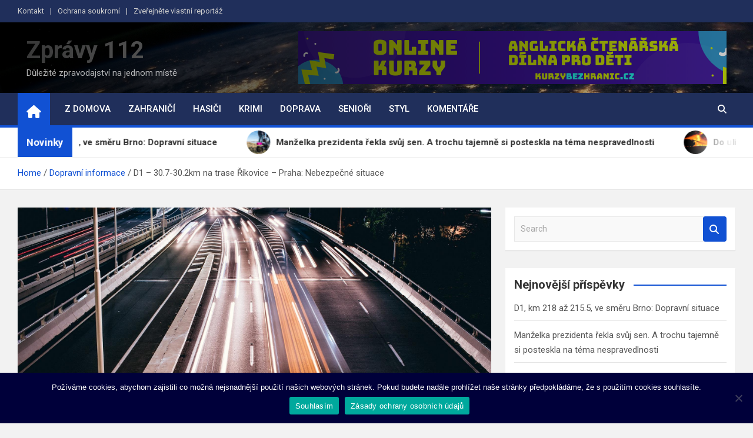

--- FILE ---
content_type: text/html; charset=UTF-8
request_url: https://zpravy112.cz/default-aspx-179/
body_size: 15092
content:
<!doctype html>
<html lang="cs">
<head>
	<meta charset="UTF-8">
	<meta name="viewport" content="width=device-width, initial-scale=1, shrink-to-fit=no">
	<link rel="profile" href="https://gmpg.org/xfn/11">

	<meta name='robots' content='index, follow, max-image-preview:large, max-snippet:-1, max-video-preview:-1' />

	<!-- This site is optimized with the Yoast SEO plugin v26.8 - https://yoast.com/product/yoast-seo-wordpress/ -->
	<title>D1 - 30.7-30.2km na trase Říkovice - Praha: Nebezpečné situace &#8211; Zprávy 112</title>
	<link rel="canonical" href="https://zpravy112.cz/default-aspx-179/" />
	<meta property="og:locale" content="cs_CZ" />
	<meta property="og:type" content="article" />
	<meta property="og:title" content="D1 - 30.7-30.2km na trase Říkovice - Praha: Nebezpečné situace &#8211; Zprávy 112" />
	<meta property="og:description" content="Pozor! Lidé na vozovce překážka na vozovce, průjezd se zvýšenou opatrností; Od 1.1.2021 13:25 do 14:25; D1 &#8211; 30.7-30.2km na trase Říkovice &#8211; Praha; Pozor! Lidé na vozovce; překážka na&hellip;" />
	<meta property="og:url" content="https://zpravy112.cz/default-aspx-179/" />
	<meta property="og:site_name" content="Zprávy 112" />
	<meta property="article:publisher" content="https://www.facebook.com/zpravy112" />
	<meta property="article:published_time" content="2021-01-01T12:30:21+00:00" />
	<meta property="og:image" content="https://zpravy112.cz/wp-content/uploads/2020/12/Doprava-silnice.jpg" />
	<meta property="og:image:width" content="1920" />
	<meta property="og:image:height" content="1280" />
	<meta property="og:image:type" content="image/jpeg" />
	<meta name="author" content="admin" />
	<meta name="twitter:card" content="summary_large_image" />
	<meta name="twitter:label1" content="Napsal(a)" />
	<meta name="twitter:data1" content="admin" />
	<script type="application/ld+json" class="yoast-schema-graph">{"@context":"https://schema.org","@graph":[{"@type":"Article","@id":"https://zpravy112.cz/default-aspx-179/#article","isPartOf":{"@id":"https://zpravy112.cz/default-aspx-179/"},"author":{"name":"admin","@id":"https://zpravy112.cz/#/schema/person/709780fe60d7583f77561e99eb6efe99"},"headline":"D1 &#8211; 30.7-30.2km na trase Říkovice &#8211; Praha: Nebezpečné situace","datePublished":"2021-01-01T12:30:21+00:00","mainEntityOfPage":{"@id":"https://zpravy112.cz/default-aspx-179/"},"wordCount":68,"image":{"@id":"https://zpravy112.cz/default-aspx-179/#primaryimage"},"thumbnailUrl":"https://zpravy112.cz/wp-content/uploads/2020/12/Doprava-silnice.jpg","keywords":["doprava","dopravní informace"],"articleSection":["Dopravní informace"],"inLanguage":"cs"},{"@type":"WebPage","@id":"https://zpravy112.cz/default-aspx-179/","url":"https://zpravy112.cz/default-aspx-179/","name":"D1 - 30.7-30.2km na trase Říkovice - Praha: Nebezpečné situace &#8211; Zprávy 112","isPartOf":{"@id":"https://zpravy112.cz/#website"},"primaryImageOfPage":{"@id":"https://zpravy112.cz/default-aspx-179/#primaryimage"},"image":{"@id":"https://zpravy112.cz/default-aspx-179/#primaryimage"},"thumbnailUrl":"https://zpravy112.cz/wp-content/uploads/2020/12/Doprava-silnice.jpg","datePublished":"2021-01-01T12:30:21+00:00","author":{"@id":"https://zpravy112.cz/#/schema/person/709780fe60d7583f77561e99eb6efe99"},"breadcrumb":{"@id":"https://zpravy112.cz/default-aspx-179/#breadcrumb"},"inLanguage":"cs","potentialAction":[{"@type":"ReadAction","target":["https://zpravy112.cz/default-aspx-179/"]}]},{"@type":"ImageObject","inLanguage":"cs","@id":"https://zpravy112.cz/default-aspx-179/#primaryimage","url":"https://zpravy112.cz/wp-content/uploads/2020/12/Doprava-silnice.jpg","contentUrl":"https://zpravy112.cz/wp-content/uploads/2020/12/Doprava-silnice.jpg","width":1920,"height":1280},{"@type":"BreadcrumbList","@id":"https://zpravy112.cz/default-aspx-179/#breadcrumb","itemListElement":[{"@type":"ListItem","position":1,"name":"Domů","item":"https://zpravy112.cz/"},{"@type":"ListItem","position":2,"name":"D1 &#8211; 30.7-30.2km na trase Říkovice &#8211; Praha: Nebezpečné situace"}]},{"@type":"WebSite","@id":"https://zpravy112.cz/#website","url":"https://zpravy112.cz/","name":"Zprávy 112","description":"Důležité zpravodajství na jednom místě","potentialAction":[{"@type":"SearchAction","target":{"@type":"EntryPoint","urlTemplate":"https://zpravy112.cz/?s={search_term_string}"},"query-input":{"@type":"PropertyValueSpecification","valueRequired":true,"valueName":"search_term_string"}}],"inLanguage":"cs"},{"@type":"Person","@id":"https://zpravy112.cz/#/schema/person/709780fe60d7583f77561e99eb6efe99","name":"admin","image":{"@type":"ImageObject","inLanguage":"cs","@id":"https://zpravy112.cz/#/schema/person/image/","url":"https://secure.gravatar.com/avatar/4e833dbf22b7038690ce81625a9d8d7eaa142f4437dc6102ae3e81fb80b4c60e?s=96&d=mm&r=g","contentUrl":"https://secure.gravatar.com/avatar/4e833dbf22b7038690ce81625a9d8d7eaa142f4437dc6102ae3e81fb80b4c60e?s=96&d=mm&r=g","caption":"admin"},"url":"https://zpravy112.cz/author/admin/"}]}</script>
	<!-- / Yoast SEO plugin. -->


<link rel='dns-prefetch' href='//www.googletagmanager.com' />
<link rel='dns-prefetch' href='//fonts.googleapis.com' />
<link rel="alternate" type="application/rss+xml" title="Zprávy 112 &raquo; RSS zdroj" href="https://zpravy112.cz/feed/" />
<link rel="alternate" type="application/rss+xml" title="Zprávy 112 &raquo; RSS komentářů" href="https://zpravy112.cz/comments/feed/" />
<link rel="alternate" title="oEmbed (JSON)" type="application/json+oembed" href="https://zpravy112.cz/wp-json/oembed/1.0/embed?url=https%3A%2F%2Fzpravy112.cz%2Fdefault-aspx-179%2F" />
<link rel="alternate" title="oEmbed (XML)" type="text/xml+oembed" href="https://zpravy112.cz/wp-json/oembed/1.0/embed?url=https%3A%2F%2Fzpravy112.cz%2Fdefault-aspx-179%2F&#038;format=xml" />
<!-- zpravy112.cz is managing ads with Advanced Ads 2.0.16 – https://wpadvancedads.com/ --><script id="zprav-ready">
			window.advanced_ads_ready=function(e,a){a=a||"complete";var d=function(e){return"interactive"===a?"loading"!==e:"complete"===e};d(document.readyState)?e():document.addEventListener("readystatechange",(function(a){d(a.target.readyState)&&e()}),{once:"interactive"===a})},window.advanced_ads_ready_queue=window.advanced_ads_ready_queue||[];		</script>
		<style id='wp-img-auto-sizes-contain-inline-css'>
img:is([sizes=auto i],[sizes^="auto," i]){contain-intrinsic-size:3000px 1500px}
/*# sourceURL=wp-img-auto-sizes-contain-inline-css */
</style>
<style id='wp-emoji-styles-inline-css'>

	img.wp-smiley, img.emoji {
		display: inline !important;
		border: none !important;
		box-shadow: none !important;
		height: 1em !important;
		width: 1em !important;
		margin: 0 0.07em !important;
		vertical-align: -0.1em !important;
		background: none !important;
		padding: 0 !important;
	}
/*# sourceURL=wp-emoji-styles-inline-css */
</style>
<style id='wp-block-library-inline-css'>
:root{--wp-block-synced-color:#7a00df;--wp-block-synced-color--rgb:122,0,223;--wp-bound-block-color:var(--wp-block-synced-color);--wp-editor-canvas-background:#ddd;--wp-admin-theme-color:#007cba;--wp-admin-theme-color--rgb:0,124,186;--wp-admin-theme-color-darker-10:#006ba1;--wp-admin-theme-color-darker-10--rgb:0,107,160.5;--wp-admin-theme-color-darker-20:#005a87;--wp-admin-theme-color-darker-20--rgb:0,90,135;--wp-admin-border-width-focus:2px}@media (min-resolution:192dpi){:root{--wp-admin-border-width-focus:1.5px}}.wp-element-button{cursor:pointer}:root .has-very-light-gray-background-color{background-color:#eee}:root .has-very-dark-gray-background-color{background-color:#313131}:root .has-very-light-gray-color{color:#eee}:root .has-very-dark-gray-color{color:#313131}:root .has-vivid-green-cyan-to-vivid-cyan-blue-gradient-background{background:linear-gradient(135deg,#00d084,#0693e3)}:root .has-purple-crush-gradient-background{background:linear-gradient(135deg,#34e2e4,#4721fb 50%,#ab1dfe)}:root .has-hazy-dawn-gradient-background{background:linear-gradient(135deg,#faaca8,#dad0ec)}:root .has-subdued-olive-gradient-background{background:linear-gradient(135deg,#fafae1,#67a671)}:root .has-atomic-cream-gradient-background{background:linear-gradient(135deg,#fdd79a,#004a59)}:root .has-nightshade-gradient-background{background:linear-gradient(135deg,#330968,#31cdcf)}:root .has-midnight-gradient-background{background:linear-gradient(135deg,#020381,#2874fc)}:root{--wp--preset--font-size--normal:16px;--wp--preset--font-size--huge:42px}.has-regular-font-size{font-size:1em}.has-larger-font-size{font-size:2.625em}.has-normal-font-size{font-size:var(--wp--preset--font-size--normal)}.has-huge-font-size{font-size:var(--wp--preset--font-size--huge)}.has-text-align-center{text-align:center}.has-text-align-left{text-align:left}.has-text-align-right{text-align:right}.has-fit-text{white-space:nowrap!important}#end-resizable-editor-section{display:none}.aligncenter{clear:both}.items-justified-left{justify-content:flex-start}.items-justified-center{justify-content:center}.items-justified-right{justify-content:flex-end}.items-justified-space-between{justify-content:space-between}.screen-reader-text{border:0;clip-path:inset(50%);height:1px;margin:-1px;overflow:hidden;padding:0;position:absolute;width:1px;word-wrap:normal!important}.screen-reader-text:focus{background-color:#ddd;clip-path:none;color:#444;display:block;font-size:1em;height:auto;left:5px;line-height:normal;padding:15px 23px 14px;text-decoration:none;top:5px;width:auto;z-index:100000}html :where(.has-border-color){border-style:solid}html :where([style*=border-top-color]){border-top-style:solid}html :where([style*=border-right-color]){border-right-style:solid}html :where([style*=border-bottom-color]){border-bottom-style:solid}html :where([style*=border-left-color]){border-left-style:solid}html :where([style*=border-width]){border-style:solid}html :where([style*=border-top-width]){border-top-style:solid}html :where([style*=border-right-width]){border-right-style:solid}html :where([style*=border-bottom-width]){border-bottom-style:solid}html :where([style*=border-left-width]){border-left-style:solid}html :where(img[class*=wp-image-]){height:auto;max-width:100%}:where(figure){margin:0 0 1em}html :where(.is-position-sticky){--wp-admin--admin-bar--position-offset:var(--wp-admin--admin-bar--height,0px)}@media screen and (max-width:600px){html :where(.is-position-sticky){--wp-admin--admin-bar--position-offset:0px}}

/*# sourceURL=wp-block-library-inline-css */
</style><style id='global-styles-inline-css'>
:root{--wp--preset--aspect-ratio--square: 1;--wp--preset--aspect-ratio--4-3: 4/3;--wp--preset--aspect-ratio--3-4: 3/4;--wp--preset--aspect-ratio--3-2: 3/2;--wp--preset--aspect-ratio--2-3: 2/3;--wp--preset--aspect-ratio--16-9: 16/9;--wp--preset--aspect-ratio--9-16: 9/16;--wp--preset--color--black: #000000;--wp--preset--color--cyan-bluish-gray: #abb8c3;--wp--preset--color--white: #ffffff;--wp--preset--color--pale-pink: #f78da7;--wp--preset--color--vivid-red: #cf2e2e;--wp--preset--color--luminous-vivid-orange: #ff6900;--wp--preset--color--luminous-vivid-amber: #fcb900;--wp--preset--color--light-green-cyan: #7bdcb5;--wp--preset--color--vivid-green-cyan: #00d084;--wp--preset--color--pale-cyan-blue: #8ed1fc;--wp--preset--color--vivid-cyan-blue: #0693e3;--wp--preset--color--vivid-purple: #9b51e0;--wp--preset--gradient--vivid-cyan-blue-to-vivid-purple: linear-gradient(135deg,rgb(6,147,227) 0%,rgb(155,81,224) 100%);--wp--preset--gradient--light-green-cyan-to-vivid-green-cyan: linear-gradient(135deg,rgb(122,220,180) 0%,rgb(0,208,130) 100%);--wp--preset--gradient--luminous-vivid-amber-to-luminous-vivid-orange: linear-gradient(135deg,rgb(252,185,0) 0%,rgb(255,105,0) 100%);--wp--preset--gradient--luminous-vivid-orange-to-vivid-red: linear-gradient(135deg,rgb(255,105,0) 0%,rgb(207,46,46) 100%);--wp--preset--gradient--very-light-gray-to-cyan-bluish-gray: linear-gradient(135deg,rgb(238,238,238) 0%,rgb(169,184,195) 100%);--wp--preset--gradient--cool-to-warm-spectrum: linear-gradient(135deg,rgb(74,234,220) 0%,rgb(151,120,209) 20%,rgb(207,42,186) 40%,rgb(238,44,130) 60%,rgb(251,105,98) 80%,rgb(254,248,76) 100%);--wp--preset--gradient--blush-light-purple: linear-gradient(135deg,rgb(255,206,236) 0%,rgb(152,150,240) 100%);--wp--preset--gradient--blush-bordeaux: linear-gradient(135deg,rgb(254,205,165) 0%,rgb(254,45,45) 50%,rgb(107,0,62) 100%);--wp--preset--gradient--luminous-dusk: linear-gradient(135deg,rgb(255,203,112) 0%,rgb(199,81,192) 50%,rgb(65,88,208) 100%);--wp--preset--gradient--pale-ocean: linear-gradient(135deg,rgb(255,245,203) 0%,rgb(182,227,212) 50%,rgb(51,167,181) 100%);--wp--preset--gradient--electric-grass: linear-gradient(135deg,rgb(202,248,128) 0%,rgb(113,206,126) 100%);--wp--preset--gradient--midnight: linear-gradient(135deg,rgb(2,3,129) 0%,rgb(40,116,252) 100%);--wp--preset--font-size--small: 13px;--wp--preset--font-size--medium: 20px;--wp--preset--font-size--large: 36px;--wp--preset--font-size--x-large: 42px;--wp--preset--spacing--20: 0.44rem;--wp--preset--spacing--30: 0.67rem;--wp--preset--spacing--40: 1rem;--wp--preset--spacing--50: 1.5rem;--wp--preset--spacing--60: 2.25rem;--wp--preset--spacing--70: 3.38rem;--wp--preset--spacing--80: 5.06rem;--wp--preset--shadow--natural: 6px 6px 9px rgba(0, 0, 0, 0.2);--wp--preset--shadow--deep: 12px 12px 50px rgba(0, 0, 0, 0.4);--wp--preset--shadow--sharp: 6px 6px 0px rgba(0, 0, 0, 0.2);--wp--preset--shadow--outlined: 6px 6px 0px -3px rgb(255, 255, 255), 6px 6px rgb(0, 0, 0);--wp--preset--shadow--crisp: 6px 6px 0px rgb(0, 0, 0);}:where(.is-layout-flex){gap: 0.5em;}:where(.is-layout-grid){gap: 0.5em;}body .is-layout-flex{display: flex;}.is-layout-flex{flex-wrap: wrap;align-items: center;}.is-layout-flex > :is(*, div){margin: 0;}body .is-layout-grid{display: grid;}.is-layout-grid > :is(*, div){margin: 0;}:where(.wp-block-columns.is-layout-flex){gap: 2em;}:where(.wp-block-columns.is-layout-grid){gap: 2em;}:where(.wp-block-post-template.is-layout-flex){gap: 1.25em;}:where(.wp-block-post-template.is-layout-grid){gap: 1.25em;}.has-black-color{color: var(--wp--preset--color--black) !important;}.has-cyan-bluish-gray-color{color: var(--wp--preset--color--cyan-bluish-gray) !important;}.has-white-color{color: var(--wp--preset--color--white) !important;}.has-pale-pink-color{color: var(--wp--preset--color--pale-pink) !important;}.has-vivid-red-color{color: var(--wp--preset--color--vivid-red) !important;}.has-luminous-vivid-orange-color{color: var(--wp--preset--color--luminous-vivid-orange) !important;}.has-luminous-vivid-amber-color{color: var(--wp--preset--color--luminous-vivid-amber) !important;}.has-light-green-cyan-color{color: var(--wp--preset--color--light-green-cyan) !important;}.has-vivid-green-cyan-color{color: var(--wp--preset--color--vivid-green-cyan) !important;}.has-pale-cyan-blue-color{color: var(--wp--preset--color--pale-cyan-blue) !important;}.has-vivid-cyan-blue-color{color: var(--wp--preset--color--vivid-cyan-blue) !important;}.has-vivid-purple-color{color: var(--wp--preset--color--vivid-purple) !important;}.has-black-background-color{background-color: var(--wp--preset--color--black) !important;}.has-cyan-bluish-gray-background-color{background-color: var(--wp--preset--color--cyan-bluish-gray) !important;}.has-white-background-color{background-color: var(--wp--preset--color--white) !important;}.has-pale-pink-background-color{background-color: var(--wp--preset--color--pale-pink) !important;}.has-vivid-red-background-color{background-color: var(--wp--preset--color--vivid-red) !important;}.has-luminous-vivid-orange-background-color{background-color: var(--wp--preset--color--luminous-vivid-orange) !important;}.has-luminous-vivid-amber-background-color{background-color: var(--wp--preset--color--luminous-vivid-amber) !important;}.has-light-green-cyan-background-color{background-color: var(--wp--preset--color--light-green-cyan) !important;}.has-vivid-green-cyan-background-color{background-color: var(--wp--preset--color--vivid-green-cyan) !important;}.has-pale-cyan-blue-background-color{background-color: var(--wp--preset--color--pale-cyan-blue) !important;}.has-vivid-cyan-blue-background-color{background-color: var(--wp--preset--color--vivid-cyan-blue) !important;}.has-vivid-purple-background-color{background-color: var(--wp--preset--color--vivid-purple) !important;}.has-black-border-color{border-color: var(--wp--preset--color--black) !important;}.has-cyan-bluish-gray-border-color{border-color: var(--wp--preset--color--cyan-bluish-gray) !important;}.has-white-border-color{border-color: var(--wp--preset--color--white) !important;}.has-pale-pink-border-color{border-color: var(--wp--preset--color--pale-pink) !important;}.has-vivid-red-border-color{border-color: var(--wp--preset--color--vivid-red) !important;}.has-luminous-vivid-orange-border-color{border-color: var(--wp--preset--color--luminous-vivid-orange) !important;}.has-luminous-vivid-amber-border-color{border-color: var(--wp--preset--color--luminous-vivid-amber) !important;}.has-light-green-cyan-border-color{border-color: var(--wp--preset--color--light-green-cyan) !important;}.has-vivid-green-cyan-border-color{border-color: var(--wp--preset--color--vivid-green-cyan) !important;}.has-pale-cyan-blue-border-color{border-color: var(--wp--preset--color--pale-cyan-blue) !important;}.has-vivid-cyan-blue-border-color{border-color: var(--wp--preset--color--vivid-cyan-blue) !important;}.has-vivid-purple-border-color{border-color: var(--wp--preset--color--vivid-purple) !important;}.has-vivid-cyan-blue-to-vivid-purple-gradient-background{background: var(--wp--preset--gradient--vivid-cyan-blue-to-vivid-purple) !important;}.has-light-green-cyan-to-vivid-green-cyan-gradient-background{background: var(--wp--preset--gradient--light-green-cyan-to-vivid-green-cyan) !important;}.has-luminous-vivid-amber-to-luminous-vivid-orange-gradient-background{background: var(--wp--preset--gradient--luminous-vivid-amber-to-luminous-vivid-orange) !important;}.has-luminous-vivid-orange-to-vivid-red-gradient-background{background: var(--wp--preset--gradient--luminous-vivid-orange-to-vivid-red) !important;}.has-very-light-gray-to-cyan-bluish-gray-gradient-background{background: var(--wp--preset--gradient--very-light-gray-to-cyan-bluish-gray) !important;}.has-cool-to-warm-spectrum-gradient-background{background: var(--wp--preset--gradient--cool-to-warm-spectrum) !important;}.has-blush-light-purple-gradient-background{background: var(--wp--preset--gradient--blush-light-purple) !important;}.has-blush-bordeaux-gradient-background{background: var(--wp--preset--gradient--blush-bordeaux) !important;}.has-luminous-dusk-gradient-background{background: var(--wp--preset--gradient--luminous-dusk) !important;}.has-pale-ocean-gradient-background{background: var(--wp--preset--gradient--pale-ocean) !important;}.has-electric-grass-gradient-background{background: var(--wp--preset--gradient--electric-grass) !important;}.has-midnight-gradient-background{background: var(--wp--preset--gradient--midnight) !important;}.has-small-font-size{font-size: var(--wp--preset--font-size--small) !important;}.has-medium-font-size{font-size: var(--wp--preset--font-size--medium) !important;}.has-large-font-size{font-size: var(--wp--preset--font-size--large) !important;}.has-x-large-font-size{font-size: var(--wp--preset--font-size--x-large) !important;}
/*# sourceURL=global-styles-inline-css */
</style>

<style id='classic-theme-styles-inline-css'>
/*! This file is auto-generated */
.wp-block-button__link{color:#fff;background-color:#32373c;border-radius:9999px;box-shadow:none;text-decoration:none;padding:calc(.667em + 2px) calc(1.333em + 2px);font-size:1.125em}.wp-block-file__button{background:#32373c;color:#fff;text-decoration:none}
/*# sourceURL=/wp-includes/css/classic-themes.min.css */
</style>
<link rel='stylesheet' id='cookie-notice-front-css' href='https://zpravy112.cz/wp-content/plugins/cookie-notice/css/front.min.css?ver=2.5.11' media='all' />
<link rel='stylesheet' id='fb-widget-frontend-style-css' href='https://zpravy112.cz/wp-content/plugins/facebook-pagelike-widget/assets/css/style.css?ver=1.0.0' media='all' />
<link rel='stylesheet' id='bootstrap-style-css' href='https://zpravy112.cz/wp-content/themes/magazinenp/assets/vendor/bootstrap/css/bootstrap.min.css?ver=5.3.2' media='all' />
<link rel='stylesheet' id='font-awesome-style-css' href='https://zpravy112.cz/wp-content/themes/magazinenp/assets/vendor/font-awesome/css/font-awesome.css?ver=6.9' media='all' />
<link rel='stylesheet' id='magazinenp-google-fonts-css' href='//fonts.googleapis.com/css?family=Roboto%3A100%2C300%2C300i%2C400%2C400i%2C500%2C500i%2C700%2C700i&#038;ver=6.9' media='all' />
<link rel='stylesheet' id='owl-carousel-css' href='https://zpravy112.cz/wp-content/themes/magazinenp/assets/vendor/owl-carousel/owl.carousel.min.css?ver=2.3.4' media='all' />
<link rel='stylesheet' id='magazinenp-main-style-css' href='https://zpravy112.cz/wp-content/themes/magazinenp/assets/css/magazinenp.css?ver=1.2.9' media='all' />
<link rel='stylesheet' id='magazinenp-style-css' href='https://zpravy112.cz/wp-content/themes/magazinenp/style.css?ver=6.9' media='all' />
<script id="cookie-notice-front-js-before">
var cnArgs = {"ajaxUrl":"https:\/\/zpravy112.cz\/wp-admin\/admin-ajax.php","nonce":"c47de68eb7","hideEffect":"fade","position":"bottom","onScroll":false,"onScrollOffset":100,"onClick":false,"cookieName":"cookie_notice_accepted","cookieTime":7862400,"cookieTimeRejected":7862400,"globalCookie":false,"redirection":false,"cache":true,"revokeCookies":false,"revokeCookiesOpt":"automatic"};

//# sourceURL=cookie-notice-front-js-before
</script>
<script src="https://zpravy112.cz/wp-content/plugins/cookie-notice/js/front.min.js?ver=2.5.11" id="cookie-notice-front-js"></script>
<script src="https://zpravy112.cz/wp-includes/js/jquery/jquery.min.js?ver=3.7.1" id="jquery-core-js"></script>
<script src="https://zpravy112.cz/wp-includes/js/jquery/jquery-migrate.min.js?ver=3.4.1" id="jquery-migrate-js"></script>

<!-- Google tag (gtag.js) snippet added by Site Kit -->
<!-- Google Analytics snippet added by Site Kit -->
<script src="https://www.googletagmanager.com/gtag/js?id=G-VXDWT6WZS2" id="google_gtagjs-js" async></script>
<script id="google_gtagjs-js-after">
window.dataLayer = window.dataLayer || [];function gtag(){dataLayer.push(arguments);}
gtag("set","linker",{"domains":["zpravy112.cz"]});
gtag("js", new Date());
gtag("set", "developer_id.dZTNiMT", true);
gtag("config", "G-VXDWT6WZS2");
//# sourceURL=google_gtagjs-js-after
</script>
<link rel="https://api.w.org/" href="https://zpravy112.cz/wp-json/" /><link rel="alternate" title="JSON" type="application/json" href="https://zpravy112.cz/wp-json/wp/v2/posts/1967" /><link rel="EditURI" type="application/rsd+xml" title="RSD" href="https://zpravy112.cz/xmlrpc.php?rsd" />
<meta name="generator" content="WordPress 6.9" />
<link rel='shortlink' href='https://zpravy112.cz/?p=1967' />
<meta name="generator" content="Site Kit by Google 1.170.0" />
        <style class="magazinenp-dynamic-css">

            .mnp-category-item.mnp-cat-29{background-color:#057509!important}.mnp-category-item.mnp-cat-29:hover{background-color:#004300!important}.mnp-category-item.mnp-cat-5{background-color:#dd3333!important}.mnp-category-item.mnp-cat-5:hover{background-color:#ab0101!important}.mnp-category-item.mnp-cat-4{background-color:#dd3333!important}.mnp-category-item.mnp-cat-4:hover{background-color:#ab0101!important}.mnp-category-item.mnp-cat-1{background-color:#dd9933!important}.mnp-category-item.mnp-cat-1:hover{background-color:#ab6701!important}.mnp-category-item.mnp-cat-2{background-color:#8224e3!important}.mnp-category-item.mnp-cat-2:hover{background-color:#5000b1!important}
        </style>

        <link rel="icon" href="https://zpravy112.cz/wp-content/uploads/2020/12/cropped-favicon-32x32.png" sizes="32x32" />
<link rel="icon" href="https://zpravy112.cz/wp-content/uploads/2020/12/cropped-favicon-192x192.png" sizes="192x192" />
<link rel="apple-touch-icon" href="https://zpravy112.cz/wp-content/uploads/2020/12/cropped-favicon-180x180.png" />
<meta name="msapplication-TileImage" content="https://zpravy112.cz/wp-content/uploads/2020/12/cropped-favicon-270x270.png" />
		<style id="wp-custom-css">
			.site-branding.navbar-brand img{
	max-width:250px;
}
.mnp-mid-header{
	padding:15px;
}		</style>
		</head>

<body class="wp-singular post-template-default single single-post postid-1967 single-format-standard wp-theme-magazinenp theme-body cookies-not-set group-blog title-style4 magazinenp-image-hover-effect-theme_default right full_width_content_layout aa-prefix-zprav-">


<div id="page" class="site">
	<a class="skip-link screen-reader-text" href="#content">Skip to content</a>
	<header id="masthead" class="site-header">
		<div class="mnp-top-header mnp-top-header-nav-on">
    <div class="container">
        <div class="row gutter-10">
            
                            <div class="col-md-auto mnp-top-header-nav order-md-2">
                    <button class="mnp-top-header-nav-menu-toggle">Responsive Menu</button>
                    <ul class="clearfix"><li id="menu-item-84" class="menu-item menu-item-type-custom menu-item-object-custom menu-item-84"><a href="mailto:admin@zpravy112.cz">Kontakt</a></li>
<li id="menu-item-85" class="menu-item menu-item-type-custom menu-item-object-custom menu-item-85"><a rel="privacy-policy" href="https://zpravy112.cz/ochrana-osobnich-udaju/">Ochrana soukromí</a></li>
<li id="menu-item-2182" class="menu-item menu-item-type-post_type menu-item-object-page menu-item-2182"><a href="https://zpravy112.cz/pridejte-reportaz/">Zveřejněte vlastní reportáž</a></li>
</ul>                </div>
                    </div>
    </div>
</div><div class="mnp-mid-header mid-header-bg-enable mnp-dark-overlay"  style="background-image:url('https://zpravy112.cz/wp-content/uploads/2020/12/Zpravy112.jpg');">
    <div class="container">
        <div class="row align-items-center">
            <div class="col-lg-4 mnp-branding-wrap">
                <div class="site-branding navbar-brand">
                                            <h2 class="site-title"><a href="https://zpravy112.cz/"
                                                  rel="home">Zprávy 112</a></h2>
                                            <p class="site-description">Důležité zpravodajství na jednom místě</p>
                                    </div>
            </div>
                            <div class="col-lg-8 navbar-ad-section">
                                        <a href="https://kurzybezhranic.cz/kategorie-kurzu/deti/"
                       class="magazinenp-ad-728-90" target="_blank">
                                                <img class="img-fluid"
                             src="https://zpravy112.cz/wp-content/uploads/2021/03/Ctenarska-dilna-pro-deti-adresa-728x90-1.png"
                             alt="Banner Add">
                                            </a>
                                </div>
                    </div>
    </div>
</div>
<nav class="mnp-bottom-header navbar navbar-expand-lg d-block mnp-sticky">
	<div class="navigation-bar">
		<div class="navigation-bar-top">
			<div class="container">
									<div class="mnp-home-icon"><a href="https://zpravy112.cz/" rel="home"><i
								class="fa fa-home"></i></a></div>

				
				<button class="navbar-toggler menu-toggle collapsed" type="button" data-bs-toggle="collapse"
						data-bs-target="#navbarCollapse" aria-controls="navbarCollapse" aria-expanded="false"
						aria-label="Toggle navigation"></button>
									<button class="search-toggle"></button>
							</div>

			<div class="search-bar">
				<div class="container">
					<div id="magazinenp-search-block" class="search-block off">
						<form action="https://zpravy112.cz/" method="get" class="search-form">
	<label class="assistive-text"> Search </label>
	<div class="input-group">
		<input type="search" value="" placeholder="Search" class="form-control s" name="s">
		<div class="input-group-prepend">
			<button class="btn btn-theme">Search</button>
		</div>
	</div>
</form>
					</div>
				</div>
			</div>
		</div>
		<div class="navbar-main">
			<div class="container">
									<div class="mnp-home-icon"><a href="https://zpravy112.cz/" rel="home"><i
								class="fa fa-home"></i></a></div>

								<div class="collapse navbar-collapse" id="navbarCollapse">
					<div id="site-navigation"
						 class="main-navigation nav-uppercase"
						 role="navigation">
						<ul class="nav-menu navbar-nav d-lg-block"><li id="menu-item-265" class="menu-item menu-item-type-taxonomy menu-item-object-category menu-item-265"><a href="https://zpravy112.cz/category/zpravy/">Z domova</a></li>
<li id="menu-item-47" class="menu-item menu-item-type-taxonomy menu-item-object-category menu-item-47"><a href="https://zpravy112.cz/category/zahranicni-zpravodajstvi/">Zahraničí</a></li>
<li id="menu-item-48" class="menu-item menu-item-type-taxonomy menu-item-object-category menu-item-48"><a href="https://zpravy112.cz/category/hasici/">Hasiči</a></li>
<li id="menu-item-49" class="menu-item menu-item-type-taxonomy menu-item-object-category menu-item-49"><a href="https://zpravy112.cz/category/krimi/">Krimi</a></li>
<li id="menu-item-2214" class="menu-item menu-item-type-taxonomy menu-item-object-category current-post-ancestor current-menu-parent current-post-parent menu-item-2214"><a href="https://zpravy112.cz/category/dopravni-informace/">Doprava</a></li>
<li id="menu-item-2215" class="menu-item menu-item-type-taxonomy menu-item-object-category menu-item-2215"><a href="https://zpravy112.cz/category/seniori/">Senioři</a></li>
<li id="menu-item-4927" class="menu-item menu-item-type-taxonomy menu-item-object-category menu-item-4927"><a href="https://zpravy112.cz/category/zivotni-styl/">Styl</a></li>
<li id="menu-item-4047" class="menu-item menu-item-type-taxonomy menu-item-object-category menu-item-4047"><a href="https://zpravy112.cz/category/komentare-a-glosy/">Komentáře</a></li>
</ul>					</div>
				</div>
									<div class="nav-search">
						<button class="search-toggle"></button>
					</div>
							</div>
		</div>
	</div>

</nav>

	<div class="mnp-news-ticker default">
		<div class="container">
			<div class="row mnp-news-ticker-box clearfix">
				<div class="col-sm-auto">
					<div class="mnp-news-ticker-label">
						<div class="mnp-news-ticker-label-wrap">
                            <span class="ticker-label animate">
										Novinky							</span>
						</div>
					</div>
				</div>
				<div class="col-12 col-sm mnp-ticker-posts">
					<div class="row align-items-center">
						<div class="col">
							<div class="mnp-news-ticker-slide">
								<div class="mnp-ticker-item"><a class="mnp-ticker-link" href="https://zpravy112.cz/default-aspx-3610/"><span class="ticker-image circle" style="background-image: url('https://zpravy112.cz/wp-content/uploads/2020/12/Doprava-silnice.jpg');"></span><span class="news-ticker-title">D1, km 218 až 215.5, ve směru Brno: Dopravní situace</span></a></div><div class="mnp-ticker-item"><a class="mnp-ticker-link" href="https://zpravy112.cz/raaa2980a37f2da6f42c50f9a086c6555/"><span class="ticker-image circle" style="background-image: url('https://zpravy112.cz/wp-content/uploads/2020/12/Zpravy.jpg');"></span><span class="news-ticker-title">Manželka prezidenta řekla svůj sen. A trochu tajemně si posteskla na téma nespravedlnosti</span></a></div><div class="mnp-ticker-item"><a class="mnp-ticker-link" href="https://zpravy112.cz/299020-do-ulice-zitkova-ve-velkem-porici-vyjeli-v-pul-seste/"><span class="ticker-image circle" style="background-image: url('https://zpravy112.cz/wp-content/uploads/2020/12/Pozar-1.jpg');"></span><span class="news-ticker-title">Do ulice Zítkova ve Velkém Poříčí vyjeli v půl šesté profesionální hasiči z místní centrální…</span></a></div><div class="mnp-ticker-item"><a class="mnp-ticker-link" href="https://zpravy112.cz/rakousko-viden-duchodkyne-smrt-vrazda-html/"><span class="ticker-image circle" style="background-image: url('https://zpravy112.cz/wp-content/uploads/2020/12/Zpravy.jpg');"></span><span class="news-ticker-title">Ve vídeňském domově důchodců někdo zavraždil klientku. Policie případ vyšetřuje</span></a></div><div class="mnp-ticker-item"><a class="mnp-ticker-link" href="https://zpravy112.cz/299012-prezident-cr-navstivil-hzs-olomouckeho-kraje-na-pamatku-prevzal-sity-zasahovy-oblek/"><span class="ticker-image circle" style="background-image: url('https://zpravy112.cz/wp-content/uploads/2020/12/Ohen.jpg');"></span><span class="news-ticker-title">Prezident ČR navštívil HZS Olomouckého kraje, na památku převzal šitý zásahový oblek</span></a></div>							</div>
						</div>
					</div>
				</div>
			</div>
		</div>
	</div>
    <div id="breadcrumb">
        <div class="container">
            <div role="navigation" aria-label="Breadcrumbs" class="breadcrumb-trail breadcrumbs" itemprop="breadcrumb"><ul class="trail-items" itemscope itemtype="http://schema.org/BreadcrumbList"><meta name="numberOfItems" content="3" /><meta name="itemListOrder" content="Ascending" /><li itemprop="itemListElement" itemscope itemtype="http://schema.org/ListItem" class="trail-item trail-begin"><a href="https://zpravy112.cz/" rel="home" itemprop="item"><span itemprop="name">Home</span></a><meta itemprop="position" content="1" /></li><li itemprop="itemListElement" itemscope itemtype="http://schema.org/ListItem" class="trail-item"><a href="https://zpravy112.cz/category/dopravni-informace/" itemprop="item"><span itemprop="name">Dopravní informace</span></a><meta itemprop="position" content="2" /></li><li itemprop="itemListElement" itemscope itemtype="http://schema.org/ListItem" class="trail-item trail-end"><span itemprop="name">D1 &#8211; 30.7-30.2km na trase Říkovice &#8211; Praha: Nebezpečné situace</span><meta itemprop="position" content="3" /></li></ul></div>        </div>
    </div>

	</header>

		<div id="content"
		 class="site-content">
		<div class="container">
						<div class="row justify-content-center site-content-row">
		<!-- #start of primary div--><div id="primary" class="content-area col-lg-8 "> 		<main id="main" class="site-main">

			
<div class="post-1967 post type-post status-publish format-standard has-post-thumbnail hentry category-dopravni-informace tag-doprava tag-dopravni-informace">

        <figure class="post-featured-image page-single-img-wrap magazinenp-parts-item">
        <div class="mnp-post-image"
             style="background-image: url('https://zpravy112.cz/wp-content/uploads/2020/12/Doprava-silnice.jpg');"></div>
    </figure><!-- .post-featured-image .page-single-img-wrap -->
    <div class="entry-meta category-meta">
    <div class="cat-links">			<a class="mnp-category-item mnp-cat-29"
			   href="https://zpravy112.cz/category/dopravni-informace/" rel="category tag">Dopravní informace</a>

			</div></div>
<header class="entry-header magazinenp-parts-item">
    <h1 class="entry-title">D1 &#8211; 30.7-30.2km na trase Říkovice &#8211; Praha: Nebezpečné situace</h1></header>		<div class="entry-meta magazinenp-parts-item">
			<div class="date created-date"><a href="https://zpravy112.cz/default-aspx-179/" title="D1 &#8211; 30.7-30.2km na trase Říkovice &#8211; Praha: Nebezpečné situace"><i class="mnp-icon fa fa-clock"></i>1. 1. 2021</a> </div> <div class="by-author vcard author"><a href="https://zpravy112.cz/author/admin/"><i class="mnp-icon fa fa-user-circle"></i>admin</a> </div>					</div>
	<div class="entry-content magazinenp-parts-item">
	<p><!-- no image --><br />
Pozor! Lidé na vozovce překážka na vozovce, průjezd se zvýšenou opatrností; Od 1.1.2021 13:25 do 14:25; D1 &#8211; 30.7-30.2km na trase Říkovice &#8211; Praha; Pozor! Lidé na vozovce; překážka na vozovce, průjezd se zvýšenou opatrností<br />
<br />
<a href="http://www.dopravniinfo.cz/default.aspx?rssdetail=1&#038;e=-719810,-719567,-1071656,-1072592">Přejít na původní příspěvek</a></p>
<p>Zdroj článku: Dopravní informace ŘSD</p>
</div>
<footer class="entry-meta"><span class="tag-links"><span class="label">Tags:</span> <a href="https://zpravy112.cz/tag/doprava/" rel="tag">doprava</a>, <a href="https://zpravy112.cz/tag/dopravni-informace/" rel="tag">dopravní informace</a></span><!-- .tag-links --></footer><!-- .entry-meta --></div>


	<nav class="navigation post-navigation" aria-label="Příspěvky">
		<h2 class="screen-reader-text">Navigace pro příspěvek</h2>
		<div class="nav-links"><div class="nav-previous"><a href="https://zpravy112.cz/poklidny-prichod-noveho-roku-stredoceskych-hasicu-aspx/" rel="prev">Poklidný příchod nového roku středočeských hasičů</a></div><div class="nav-next"><a href="https://zpravy112.cz/koronavirus-novy-rok-svet-oslavy-20210101-html/" rel="next">Bujaré oslavy vystřídaly prázdné ulice. Příchod nového roku poznamenala pandemie</a></div></div>
	</nav>
		</main><!-- #main -->
		</div><!-- #end of primary div-->
<aside id="secondary" class="col-lg-4 widget-area">
    <div class="sticky-sidebar">
        <section id="search-3" class="widget widget_search"><form action="https://zpravy112.cz/" method="get" class="search-form">
	<label class="assistive-text"> Search </label>
	<div class="input-group">
		<input type="search" value="" placeholder="Search" class="form-control s" name="s">
		<div class="input-group-prepend">
			<button class="btn btn-theme">Search</button>
		</div>
	</div>
</form>
</section>
		<section id="recent-posts-3" class="widget widget_recent_entries">
		<div class="widget-title-wrapper"><h3 class="widget-title">Nejnovější příspěvky</h3></div>
		<ul>
											<li>
					<a href="https://zpravy112.cz/default-aspx-3610/">D1, km 218 až 215.5, ve směru Brno: Dopravní situace</a>
									</li>
											<li>
					<a href="https://zpravy112.cz/raaa2980a37f2da6f42c50f9a086c6555/">Manželka prezidenta řekla svůj sen. A trochu tajemně si posteskla na téma nespravedlnosti</a>
									</li>
											<li>
					<a href="https://zpravy112.cz/299020-do-ulice-zitkova-ve-velkem-porici-vyjeli-v-pul-seste/">Do ulice Zítkova ve Velkém Poříčí vyjeli v půl šesté profesionální hasiči z místní centrální…</a>
									</li>
											<li>
					<a href="https://zpravy112.cz/rakousko-viden-duchodkyne-smrt-vrazda-html/">Ve vídeňském domově důchodců někdo zavraždil klientku. Policie případ vyšetřuje</a>
									</li>
											<li>
					<a href="https://zpravy112.cz/299012-prezident-cr-navstivil-hzs-olomouckeho-kraje-na-pamatku-prevzal-sity-zasahovy-oblek/">Prezident ČR navštívil HZS Olomouckého kraje, na památku převzal šitý zásahový oblek</a>
									</li>
					</ul>

		</section><section id="custom_html-4" class="widget_text widget widget_custom_html"><div class="widget-title-wrapper"><h3 class="widget-title">Nahrajte svou reportáž</h3></div><div class="textwidget custom-html-widget">Nahráli jste zajímavou reportáž ze svého okolí? <a href="https://zpravy112.cz/pridejte-reportaz/">Podělte se o ni s ostatními</a>.</div></section>    </div>
</aside>
</div><!-- row -->
		</div><!-- .container -->
	</div><!-- #content .site-content-->
		<div class="mnp-related-posts">
			<div class="container">
				<section class="related-posts">
					<div class="widget-title-wrapper"><h2 class="magazinenp-title">Související zprávy</h2></div>					<div class="row gutter-parent-14">
													<div class="col-sm-6 col-lg-3">
								<div class="mnp-post-boxed">

									<div class="mnp-post-image-wrap">
										<div class="featured-mnp-post-image">
											<a href="https://zpravy112.cz/default-aspx-3610/" class="mnp-post-image"
											   style="background-image: url('https://zpravy112.cz/wp-content/uploads/2020/12/Doprava-silnice.jpg');"></a>
										</div>
										<div class="entry-meta category-meta">
											<div class="cat-links">			<a class="mnp-category-item mnp-cat-29"
			   href="https://zpravy112.cz/category/dopravni-informace/" rel="category tag">Dopravní informace</a>

			</div>										</div>
									</div>

									<div class="post-content">
										<h3 class="entry-title"><a href="https://zpravy112.cz/default-aspx-3610/">D1, km 218 až 215.5, ve směru Brno: Dopravní situace</a></h3>																					<div class="entry-meta">
												<div class="date created-date"><a href="https://zpravy112.cz/default-aspx-3610/" title="D1, km 218 až 215.5, ve směru Brno: Dopravní situace"><i class="mnp-icon fa fa-clock"></i>23. 1. 2026</a> </div> <div class="by-author vcard author"><a href="https://zpravy112.cz/author/admin/"><i class="mnp-icon fa fa-user-circle"></i>admin</a> </div>											</div>
																			</div>
								</div>
							</div>
													<div class="col-sm-6 col-lg-3">
								<div class="mnp-post-boxed">

									<div class="mnp-post-image-wrap">
										<div class="featured-mnp-post-image">
											<a href="https://zpravy112.cz/default-aspx-3609/" class="mnp-post-image"
											   style="background-image: url('https://zpravy112.cz/wp-content/uploads/2020/12/Doprava-silnice.jpg');"></a>
										</div>
										<div class="entry-meta category-meta">
											<div class="cat-links">			<a class="mnp-category-item mnp-cat-29"
			   href="https://zpravy112.cz/category/dopravni-informace/" rel="category tag">Dopravní informace</a>

			</div>										</div>
									</div>

									<div class="post-content">
										<h3 class="entry-title"><a href="https://zpravy112.cz/default-aspx-3609/">v ulici Tunel Mrázovka v obci Praha okres území Hlavního města Prahy: Zdržení a čekací doby</a></h3>																					<div class="entry-meta">
												<div class="date created-date"><a href="https://zpravy112.cz/default-aspx-3609/" title="v ulici Tunel Mrázovka v obci Praha okres území Hlavního města Prahy: Zdržení a čekací doby"><i class="mnp-icon fa fa-clock"></i>22. 1. 2026</a> </div> <div class="by-author vcard author"><a href="https://zpravy112.cz/author/admin/"><i class="mnp-icon fa fa-user-circle"></i>admin</a> </div>											</div>
																			</div>
								</div>
							</div>
													<div class="col-sm-6 col-lg-3">
								<div class="mnp-post-boxed">

									<div class="mnp-post-image-wrap">
										<div class="featured-mnp-post-image">
											<a href="https://zpravy112.cz/default-aspx-3608/" class="mnp-post-image"
											   style="background-image: url('https://zpravy112.cz/wp-content/uploads/2020/12/Doprava-silnice.jpg');"></a>
										</div>
										<div class="entry-meta category-meta">
											<div class="cat-links">			<a class="mnp-category-item mnp-cat-29"
			   href="https://zpravy112.cz/category/dopravni-informace/" rel="category tag">Dopravní informace</a>

			</div>										</div>
									</div>

									<div class="post-content">
										<h3 class="entry-title"><a href="https://zpravy112.cz/default-aspx-3608/">D1, km 164.5 až 165.8, ve směru Brno: Dopravní situace</a></h3>																					<div class="entry-meta">
												<div class="date created-date"><a href="https://zpravy112.cz/default-aspx-3608/" title="D1, km 164.5 až 165.8, ve směru Brno: Dopravní situace"><i class="mnp-icon fa fa-clock"></i>20. 1. 2026</a> </div> <div class="by-author vcard author"><a href="https://zpravy112.cz/author/admin/"><i class="mnp-icon fa fa-user-circle"></i>admin</a> </div>											</div>
																			</div>
								</div>
							</div>
													<div class="col-sm-6 col-lg-3">
								<div class="mnp-post-boxed">

									<div class="mnp-post-image-wrap">
										<div class="featured-mnp-post-image">
											<a href="https://zpravy112.cz/default-aspx-3607/" class="mnp-post-image"
											   style="background-image: url('https://zpravy112.cz/wp-content/uploads/2020/12/Doprava-silnice.jpg');"></a>
										</div>
										<div class="entry-meta category-meta">
											<div class="cat-links">			<a class="mnp-category-item mnp-cat-29"
			   href="https://zpravy112.cz/category/dopravni-informace/" rel="category tag">Dopravní informace</a>

			</div>										</div>
									</div>

									<div class="post-content">
										<h3 class="entry-title"><a href="https://zpravy112.cz/default-aspx-3607/">D11, mezi km 10.2 a 7.9, ve směru Praha: Dopravní situace</a></h3>																					<div class="entry-meta">
												<div class="date created-date"><a href="https://zpravy112.cz/default-aspx-3607/" title="D11, mezi km 10.2 a 7.9, ve směru Praha: Dopravní situace"><i class="mnp-icon fa fa-clock"></i>19. 1. 2026</a> </div> <div class="by-author vcard author"><a href="https://zpravy112.cz/author/admin/"><i class="mnp-icon fa fa-user-circle"></i>admin</a> </div>											</div>
																			</div>
								</div>
							</div>
											</div>
				</section>
			</div>
		</div>
	<footer id="colophon" class="site-footer has-background" style="background-image:url('https://zpravy112.cz/wp-content/uploads/2020/12/sunrise-1756274_1920.jpg');">
		<div class="widget-area">
		<div class="container">
			<div class="row">
									<div class="col-sm-6 col-lg-3">
						<section id="magazinenp_column_post_widget-3" class="widget magazinenp-column-post-widget">
		<div class="widget-title-wrapper"><h3 class="widget-title">Aktuální příspěvky</h3></div>		<div class="row gutter-parent-14">
								<div class="col-md-6 post-col">
						<div class="mnp-post-boxed inlined clearfix">
															<div class="mnp-post-image-wrap">
									<a href="https://zpravy112.cz/default-aspx-3610/" class="mnp-post-image"
									   style="background-image: url('https://zpravy112.cz/wp-content/uploads/2020/12/Doprava-silnice.jpg');"></a>
								</div>
														<div class="post-content">
																	<div class="entry-meta category-meta">
										<div class="cat-links">			<a class="mnp-category-item mnp-cat-29"
			   href="https://zpravy112.cz/category/dopravni-informace/" rel="category tag">Dopravní informace</a>

			</div>									</div><!-- .entry-meta -->
																<h3 class="entry-title"><a href="https://zpravy112.cz/default-aspx-3610/">D1, km 218 až 215.5, ve směru Brno: Dopravní situace</a></h3>								
									<div class="entry-meta">
										<div class="date created-date"><a href="https://zpravy112.cz/default-aspx-3610/" title="D1, km 218 až 215.5, ve směru Brno: Dopravní situace"><i class="mnp-icon fa fa-clock"></i>23. 1. 2026</a> </div> <div class="by-author vcard author"><a href="https://zpravy112.cz/author/admin/"><i class="mnp-icon fa fa-user-circle"></i>admin</a> </div>									</div>
								
							</div>
						</div><!-- mnp-post-boxed -->
					</div><!-- col-md-6 -->
										<div class="col-md-6 post-col">
						<div class="mnp-post-boxed inlined clearfix">
															<div class="mnp-post-image-wrap">
									<a href="https://zpravy112.cz/raaa2980a37f2da6f42c50f9a086c6555/" class="mnp-post-image"
									   style="background-image: url('https://zpravy112.cz/wp-content/uploads/2020/12/Zpravy.jpg');"></a>
								</div>
														<div class="post-content">
																	<div class="entry-meta category-meta">
										<div class="cat-links">			<a class="mnp-category-item mnp-cat-24"
			   href="https://zpravy112.cz/category/zpravy/" rel="category tag">Zprávy</a>

			</div>									</div><!-- .entry-meta -->
																<h3 class="entry-title"><a href="https://zpravy112.cz/raaa2980a37f2da6f42c50f9a086c6555/">Manželka prezidenta řekla svůj sen. A trochu tajemně si posteskla na téma nespravedlnosti</a></h3>								
									<div class="entry-meta">
										<div class="date created-date"><a href="https://zpravy112.cz/raaa2980a37f2da6f42c50f9a086c6555/" title="Manželka prezidenta řekla svůj sen. A trochu tajemně si posteskla na téma nespravedlnosti"><i class="mnp-icon fa fa-clock"></i>22. 1. 2026</a> </div> <div class="by-author vcard author"><a href="https://zpravy112.cz/author/admin/"><i class="mnp-icon fa fa-user-circle"></i>admin</a> </div>									</div>
								
							</div>
						</div><!-- mnp-post-boxed -->
					</div><!-- col-md-6 -->
										<div class="col-md-6 post-col">
						<div class="mnp-post-boxed inlined clearfix">
															<div class="mnp-post-image-wrap">
									<a href="https://zpravy112.cz/299020-do-ulice-zitkova-ve-velkem-porici-vyjeli-v-pul-seste/" class="mnp-post-image"
									   style="background-image: url('https://zpravy112.cz/wp-content/uploads/2020/12/Pozar-1.jpg');"></a>
								</div>
														<div class="post-content">
																	<div class="entry-meta category-meta">
										<div class="cat-links">			<a class="mnp-category-item mnp-cat-5"
			   href="https://zpravy112.cz/category/hasici/" rel="category tag">Hasiči</a>

			</div>									</div><!-- .entry-meta -->
																<h3 class="entry-title"><a href="https://zpravy112.cz/299020-do-ulice-zitkova-ve-velkem-porici-vyjeli-v-pul-seste/">Do ulice Zítkova ve Velkém Poříčí vyjeli v půl šesté profesionální hasiči z místní centrální…</a></h3>								
									<div class="entry-meta">
										<div class="date created-date"><a href="https://zpravy112.cz/299020-do-ulice-zitkova-ve-velkem-porici-vyjeli-v-pul-seste/" title="Do ulice Zítkova ve Velkém Poříčí vyjeli v půl šesté profesionální hasiči z místní centrální…"><i class="mnp-icon fa fa-clock"></i>22. 1. 2026</a> </div> <div class="by-author vcard author"><a href="https://zpravy112.cz/author/admin/"><i class="mnp-icon fa fa-user-circle"></i>admin</a> </div>									</div>
								
							</div>
						</div><!-- mnp-post-boxed -->
					</div><!-- col-md-6 -->
							</div><!-- .row .gutter-parent-14-->

		</section><!-- .widget_recent_post -->					</div>
									<div class="col-sm-6 col-lg-3">
						
		<section id="recent-posts-5" class="widget widget_recent_entries">
		<div class="widget-title-wrapper"><h3 class="widget-title">Poslední příspěvky</h3></div>
		<ul>
											<li>
					<a href="https://zpravy112.cz/default-aspx-3610/">D1, km 218 až 215.5, ve směru Brno: Dopravní situace</a>
											<span class="post-date">23. 1. 2026</span>
									</li>
											<li>
					<a href="https://zpravy112.cz/raaa2980a37f2da6f42c50f9a086c6555/">Manželka prezidenta řekla svůj sen. A trochu tajemně si posteskla na téma nespravedlnosti</a>
											<span class="post-date">22. 1. 2026</span>
									</li>
											<li>
					<a href="https://zpravy112.cz/299020-do-ulice-zitkova-ve-velkem-porici-vyjeli-v-pul-seste/">Do ulice Zítkova ve Velkém Poříčí vyjeli v půl šesté profesionální hasiči z místní centrální…</a>
											<span class="post-date">22. 1. 2026</span>
									</li>
					</ul>

		</section>					</div>
									<div class="col-sm-6 col-lg-3">
						<section id="media_gallery-1" class="widget widget_media_gallery"><div class="widget-title-wrapper"><h3 class="widget-title">Galerie</h3></div><div id='gallery-1' class='gallery galleryid-1967 gallery-columns-3 gallery-size-thumbnail'><figure class='gallery-item'>
			<div class='gallery-icon landscape'>
				<a href='https://zpravy112.cz/health3/'><img width="150" height="150" src="https://zpravy112.cz/wp-content/uploads/2020/04/health3-150x150.jpg" class="attachment-thumbnail size-thumbnail" alt="" decoding="async" loading="lazy" /></a>
			</div></figure><figure class='gallery-item'>
			<div class='gallery-icon landscape'>
				<a href='https://zpravy112.cz/doprava-2/'><img width="150" height="150" src="https://zpravy112.cz/wp-content/uploads/2020/12/doprava-150x150.jpg" class="attachment-thumbnail size-thumbnail" alt="Dopravní informace" decoding="async" loading="lazy" /></a>
			</div></figure><figure class='gallery-item'>
			<div class='gallery-icon landscape'>
				<a href='https://zpravy112.cz/hasici-pozar-2/'><img width="150" height="150" src="https://zpravy112.cz/wp-content/uploads/2020/12/Hasici-pozar-150x150.jpg" class="attachment-thumbnail size-thumbnail" alt="Požár vozidla" decoding="async" loading="lazy" /></a>
			</div></figure><figure class='gallery-item'>
			<div class='gallery-icon landscape'>
				<a href='https://zpravy112.cz/nehoda-2/'><img width="150" height="150" src="https://zpravy112.cz/wp-content/uploads/2020/12/nehoda-150x150.jpg" class="attachment-thumbnail size-thumbnail" alt="nehoda" decoding="async" loading="lazy" /></a>
			</div></figure><figure class='gallery-item'>
			<div class='gallery-icon landscape'>
				<a href='https://zpravy112.cz/nehoda2-2/'><img width="150" height="150" src="https://zpravy112.cz/wp-content/uploads/2020/12/nehoda2-150x150.jpg" class="attachment-thumbnail size-thumbnail" alt="Dopravní nehoda" decoding="async" loading="lazy" /></a>
			</div></figure><figure class='gallery-item'>
			<div class='gallery-icon landscape'>
				<a href='https://zpravy112.cz/nehoda3-2/'><img width="150" height="150" src="https://zpravy112.cz/wp-content/uploads/2020/12/nehoda3-150x150.jpg" class="attachment-thumbnail size-thumbnail" alt="Nehoda v lese" decoding="async" loading="lazy" /></a>
			</div></figure><figure class='gallery-item'>
			<div class='gallery-icon landscape'>
				<a href='https://zpravy112.cz/pozar/'><img width="150" height="150" src="https://zpravy112.cz/wp-content/uploads/2020/12/Pozar-150x150.jpg" class="attachment-thumbnail size-thumbnail" alt="" decoding="async" loading="lazy" /></a>
			</div></figure><figure class='gallery-item'>
			<div class='gallery-icon landscape'>
				<a href='https://zpravy112.cz/pozar-dum/'><img width="150" height="150" src="https://zpravy112.cz/wp-content/uploads/2020/12/pozar-dum-150x150.jpg" class="attachment-thumbnail size-thumbnail" alt="Požár domu" decoding="async" loading="lazy" /></a>
			</div></figure>
		</div>
</section>					</div>
									<div class="col-sm-6 col-lg-3">
						<section id="tag_cloud-1" class="widget widget_tag_cloud"><div class="widget-title-wrapper"><h3 class="widget-title">Štítky</h3></div><div class="tagcloud"><a href="https://zpravy112.cz/tag/akcie/" class="tag-cloud-link tag-link-153 tag-link-position-1" style="font-size: 8pt;" aria-label="akcie (2 položky)">akcie<span class="tag-link-count"> (2)</span></a>
<a href="https://zpravy112.cz/tag/aktualne/" class="tag-cloud-link tag-link-39 tag-link-position-2" style="font-size: 20.685082872928pt;" aria-label="aktuálně (5&nbsp;692 položek)">aktuálně<span class="tag-link-count"> (5692)</span></a>
<a href="https://zpravy112.cz/tag/babis/" class="tag-cloud-link tag-link-86 tag-link-position-3" style="font-size: 8pt;" aria-label="babiš (2 položky)">babiš<span class="tag-link-count"> (2)</span></a>
<a href="https://zpravy112.cz/tag/burza/" class="tag-cloud-link tag-link-152 tag-link-position-4" style="font-size: 8pt;" aria-label="burza (2 položky)">burza<span class="tag-link-count"> (2)</span></a>
<a href="https://zpravy112.cz/tag/byrokracie/" class="tag-cloud-link tag-link-65 tag-link-position-5" style="font-size: 8.4640883977901pt;" aria-label="byrokracie (3 položky)">byrokracie<span class="tag-link-count"> (3)</span></a>
<a href="https://zpravy112.cz/tag/covid/" class="tag-cloud-link tag-link-81 tag-link-position-6" style="font-size: 8pt;" aria-label="covid (2 položky)">covid<span class="tag-link-count"> (2)</span></a>
<a href="https://zpravy112.cz/tag/domaci/" class="tag-cloud-link tag-link-35 tag-link-position-7" style="font-size: 19.67955801105pt;" aria-label="domácí (3&nbsp;147 položek)">domácí<span class="tag-link-count"> (3147)</span></a>
<a href="https://zpravy112.cz/tag/doprava/" class="tag-cloud-link tag-link-30 tag-link-position-8" style="font-size: 19.911602209945pt;" aria-label="doprava (3&nbsp;613 položek)">doprava<span class="tag-link-count"> (3613)</span></a>
<a href="https://zpravy112.cz/tag/dopravni-informace/" class="tag-cloud-link tag-link-31 tag-link-position-9" style="font-size: 19.911602209945pt;" aria-label="dopravní informace (3&nbsp;611 položek)">dopravní informace<span class="tag-link-count"> (3611)</span></a>
<a href="https://zpravy112.cz/tag/ekonomika/" class="tag-cloud-link tag-link-50 tag-link-position-10" style="font-size: 9.817679558011pt;" aria-label="ekonomika (8 položek)">ekonomika<span class="tag-link-count"> (8)</span></a>
<a href="https://zpravy112.cz/tag/finance/" class="tag-cloud-link tag-link-127 tag-link-position-11" style="font-size: 9.4309392265193pt;" aria-label="finance (6 položek)">finance<span class="tag-link-count"> (6)</span></a>
<a href="https://zpravy112.cz/tag/glosy/" class="tag-cloud-link tag-link-78 tag-link-position-12" style="font-size: 10.011049723757pt;" aria-label="glosy (9 položek)">glosy<span class="tag-link-count"> (9)</span></a>
<a href="https://zpravy112.cz/tag/hasici/" class="tag-cloud-link tag-link-27 tag-link-position-13" style="font-size: 21.419889502762pt;" aria-label="hasiči (8&nbsp;996 položek)">hasiči<span class="tag-link-count"> (8996)</span></a>
<a href="https://zpravy112.cz/tag/hasicsky-zachranny-sbor/" class="tag-cloud-link tag-link-34 tag-link-position-14" style="font-size: 19.795580110497pt;" aria-label="hasičský záchranný sbor (3&nbsp;366 položek)">hasičský záchranný sbor<span class="tag-link-count"> (3366)</span></a>
<a href="https://zpravy112.cz/tag/historie/" class="tag-cloud-link tag-link-57 tag-link-position-15" style="font-size: 8.4640883977901pt;" aria-label="historie (3 položky)">historie<span class="tag-link-count"> (3)</span></a>
<a href="https://zpravy112.cz/tag/hudba/" class="tag-cloud-link tag-link-102 tag-link-position-16" style="font-size: 9.817679558011pt;" aria-label="hudba (8 položek)">hudba<span class="tag-link-count"> (8)</span></a>
<a href="https://zpravy112.cz/tag/informace/" class="tag-cloud-link tag-link-28 tag-link-position-17" style="font-size: 21.419889502762pt;" aria-label="informace (8&nbsp;996 položek)">informace<span class="tag-link-count"> (8996)</span></a>
<a href="https://zpravy112.cz/tag/investice/" class="tag-cloud-link tag-link-129 tag-link-position-18" style="font-size: 8.4640883977901pt;" aria-label="investice (3 položky)">investice<span class="tag-link-count"> (3)</span></a>
<a href="https://zpravy112.cz/tag/komentare/" class="tag-cloud-link tag-link-80 tag-link-position-19" style="font-size: 9.817679558011pt;" aria-label="komentáře (8 položek)">komentáře<span class="tag-link-count"> (8)</span></a>
<a href="https://zpravy112.cz/tag/krimi/" class="tag-cloud-link tag-link-37 tag-link-position-20" style="font-size: 17.243093922652pt;" aria-label="krimi (745 položek)">krimi<span class="tag-link-count"> (745)</span></a>
<a href="https://zpravy112.cz/tag/kriminalistika/" class="tag-cloud-link tag-link-38 tag-link-position-21" style="font-size: 12.67955801105pt;" aria-label="kriminalistika (48 položek)">kriminalistika<span class="tag-link-count"> (48)</span></a>
<a href="https://zpravy112.cz/tag/kryptomeny/" class="tag-cloud-link tag-link-124 tag-link-position-22" style="font-size: 8.8508287292818pt;" aria-label="kryptoměny (4 položky)">kryptoměny<span class="tag-link-count"> (4)</span></a>
<a href="https://zpravy112.cz/tag/kradez/" class="tag-cloud-link tag-link-42 tag-link-position-23" style="font-size: 12.17679558011pt;" aria-label="krádež (35 položek)">krádež<span class="tag-link-count"> (35)</span></a>
<a href="https://zpravy112.cz/tag/nehoda/" class="tag-cloud-link tag-link-47 tag-link-position-24" style="font-size: 19.795580110497pt;" aria-label="nehoda (3&nbsp;387 položek)">nehoda<span class="tag-link-count"> (3387)</span></a>
<a href="https://zpravy112.cz/tag/nehody/" class="tag-cloud-link tag-link-41 tag-link-position-25" style="font-size: 18.906077348066pt;" aria-label="nehody (1&nbsp;979 položek)">nehody<span class="tag-link-count"> (1979)</span></a>
<a href="https://zpravy112.cz/tag/omezeni/" class="tag-cloud-link tag-link-46 tag-link-position-26" style="font-size: 16.972375690608pt;" aria-label="omezení (624 položek)">omezení<span class="tag-link-count"> (624)</span></a>
<a href="https://zpravy112.cz/tag/podnikani/" class="tag-cloud-link tag-link-66 tag-link-position-27" style="font-size: 8.4640883977901pt;" aria-label="podnikání (3 položky)">podnikání<span class="tag-link-count"> (3)</span></a>
<a href="https://zpravy112.cz/tag/podvody/" class="tag-cloud-link tag-link-55 tag-link-position-28" style="font-size: 8.8508287292818pt;" aria-label="podvody (4 položky)">podvody<span class="tag-link-count"> (4)</span></a>
<a href="https://zpravy112.cz/tag/policie/" class="tag-cloud-link tag-link-36 tag-link-position-29" style="font-size: 17.243093922652pt;" aria-label="policie (743 položek)">policie<span class="tag-link-count"> (743)</span></a>
<a href="https://zpravy112.cz/tag/politika/" class="tag-cloud-link tag-link-48 tag-link-position-30" style="font-size: 19.292817679558pt;" aria-label="politika (2&nbsp;536 položek)">politika<span class="tag-link-count"> (2536)</span></a>
<a href="https://zpravy112.cz/tag/pozary/" class="tag-cloud-link tag-link-40 tag-link-position-31" style="font-size: 20.220994475138pt;" aria-label="požáry (4&nbsp;323 položek)">požáry<span class="tag-link-count"> (4323)</span></a>
<a href="https://zpravy112.cz/tag/prezident/" class="tag-cloud-link tag-link-49 tag-link-position-32" style="font-size: 18.055248618785pt;" aria-label="prezident (1&nbsp;208 položek)">prezident<span class="tag-link-count"> (1208)</span></a>
<a href="https://zpravy112.cz/tag/prace/" class="tag-cloud-link tag-link-61 tag-link-position-33" style="font-size: 8pt;" aria-label="práce (2 položky)">práce<span class="tag-link-count"> (2)</span></a>
<a href="https://zpravy112.cz/tag/rodina/" class="tag-cloud-link tag-link-154 tag-link-position-34" style="font-size: 8pt;" aria-label="rodina (2 položky)">rodina<span class="tag-link-count"> (2)</span></a>
<a href="https://zpravy112.cz/tag/seniori/" class="tag-cloud-link tag-link-54 tag-link-position-35" style="font-size: 10.011049723757pt;" aria-label="senioři (9 položek)">senioři<span class="tag-link-count"> (9)</span></a>
<a href="https://zpravy112.cz/tag/technologie/" class="tag-cloud-link tag-link-111 tag-link-position-36" style="font-size: 9.1602209944751pt;" aria-label="technologie (5 položek)">technologie<span class="tag-link-count"> (5)</span></a>
<a href="https://zpravy112.cz/tag/udalosti/" class="tag-cloud-link tag-link-33 tag-link-position-37" style="font-size: 21.419889502762pt;" aria-label="události (8&nbsp;884 položek)">události<span class="tag-link-count"> (8884)</span></a>
<a href="https://zpravy112.cz/tag/vrazda/" class="tag-cloud-link tag-link-43 tag-link-position-38" style="font-size: 14.690607734807pt;" aria-label="vražda (163 položek)">vražda<span class="tag-link-count"> (163)</span></a>
<a href="https://zpravy112.cz/tag/vtipy/" class="tag-cloud-link tag-link-131 tag-link-position-39" style="font-size: 8.8508287292818pt;" aria-label="vtipy (4 položky)">vtipy<span class="tag-link-count"> (4)</span></a>
<a href="https://zpravy112.cz/tag/veda/" class="tag-cloud-link tag-link-107 tag-link-position-40" style="font-size: 8.4640883977901pt;" aria-label="věda (3 položky)">věda<span class="tag-link-count"> (3)</span></a>
<a href="https://zpravy112.cz/tag/zahranici/" class="tag-cloud-link tag-link-32 tag-link-position-41" style="font-size: 20.530386740331pt;" aria-label="zahraničí (5&nbsp;234 položek)">zahraničí<span class="tag-link-count"> (5234)</span></a>
<a href="https://zpravy112.cz/tag/zdravi/" class="tag-cloud-link tag-link-99 tag-link-position-42" style="font-size: 8.8508287292818pt;" aria-label="zdraví (4 položky)">zdraví<span class="tag-link-count"> (4)</span></a>
<a href="https://zpravy112.cz/tag/zpravodajstvi/" class="tag-cloud-link tag-link-25 tag-link-position-43" style="font-size: 22pt;" aria-label="zpravodajství (12&nbsp;596 položek)">zpravodajství<span class="tag-link-count"> (12596)</span></a>
<a href="https://zpravy112.cz/tag/zpravy/" class="tag-cloud-link tag-link-26 tag-link-position-44" style="font-size: 22pt;" aria-label="zprávy (12&nbsp;596 položek)">zprávy<span class="tag-link-count"> (12596)</span></a>
<a href="https://zpravy112.cz/tag/zacpa/" class="tag-cloud-link tag-link-45 tag-link-position-45" style="font-size: 16.933701657459pt;" aria-label="zácpa (619 položek)">zácpa<span class="tag-link-count"> (619)</span></a></div>
</section>					</div>
							</div>
		</div>
	</div>
<div class="site-info bottom-footer">
	<div class="container">
		<div class="row">
							<div class="col-lg-auto order-lg-2 ml-auto">
					<div class="mnp-social-profiles official">
						
		<ul class="clearfix">
								<li><a target="_blank" href="https://www.facebook.com/zpravy112"
						   class="fab fa-facebook-f"></a></li>
									<li><a target="_blank" href="https://www.youtube.com/channel/UCyE4qid1em0Bu8xvCtT0klA"
						   class="fab fa-youtube"></a></li>
						</ul>
						</div>
				</div>
						<div class="copyright col-lg order-lg-1 text-lg-left">
				Copyright © Všechna práva vyhrazena | Theme by <a href="https://mantrabrain.com" target="_blank" title="MantraBrain">MantraBrain</a>			</div>
		</div>
	</div>
</div>
</footer>
<div class="back-to-top"><a title="Go to Top" href="#masthead"></a></div></div><!-- #page --><script type="speculationrules">
{"prefetch":[{"source":"document","where":{"and":[{"href_matches":"/*"},{"not":{"href_matches":["/wp-*.php","/wp-admin/*","/wp-content/uploads/*","/wp-content/*","/wp-content/plugins/*","/wp-content/themes/magazinenp/*","/*\\?(.+)"]}},{"not":{"selector_matches":"a[rel~=\"nofollow\"]"}},{"not":{"selector_matches":".no-prefetch, .no-prefetch a"}}]},"eagerness":"conservative"}]}
</script>
<script src="https://zpravy112.cz/wp-content/themes/magazinenp/assets/vendor/bootstrap/js/bootstrap.min.js?ver=5.3.2" id="bootstrap-script-js"></script>
<script src="https://zpravy112.cz/wp-content/themes/magazinenp/assets/vendor/owl-carousel/owl.carousel.min.js?ver=2.3.4" id="owl-carousel-js"></script>
<script src="https://zpravy112.cz/wp-content/themes/magazinenp/assets/vendor/match-height/jquery.matchHeight-min.js?ver=0.7.2" id="jquery-match-height-js"></script>
<script src="https://zpravy112.cz/wp-content/themes/magazinenp/assets/js/skip-link-focus-fix.js?ver=20151215" id="magazinenp-skip-link-focus-fix-js"></script>
<script src="https://zpravy112.cz/wp-content/themes/magazinenp/assets/vendor/jquery.marquee/jquery.marquee.min.js?ver=6.9" id="jquery-marquee-js"></script>
<script src="https://zpravy112.cz/wp-content/themes/magazinenp/assets/vendor/sticky/jquery.sticky.js?ver=1.0.4" id="jquery-sticky-js"></script>
<script id="magazinenp-scripts-js-extra">
var magazinenp_script = {"ticker_direction":"left"};
//# sourceURL=magazinenp-scripts-js-extra
</script>
<script src="https://zpravy112.cz/wp-content/themes/magazinenp/assets/js/magazinenp.js?ver=1.2.9" id="magazinenp-scripts-js"></script>
<script src="https://zpravy112.cz/wp-content/plugins/advanced-ads/admin/assets/js/advertisement.js?ver=2.0.16" id="advanced-ads-find-adblocker-js"></script>
<script id="wp-emoji-settings" type="application/json">
{"baseUrl":"https://s.w.org/images/core/emoji/17.0.2/72x72/","ext":".png","svgUrl":"https://s.w.org/images/core/emoji/17.0.2/svg/","svgExt":".svg","source":{"concatemoji":"https://zpravy112.cz/wp-includes/js/wp-emoji-release.min.js?ver=6.9"}}
</script>
<script type="module">
/*! This file is auto-generated */
const a=JSON.parse(document.getElementById("wp-emoji-settings").textContent),o=(window._wpemojiSettings=a,"wpEmojiSettingsSupports"),s=["flag","emoji"];function i(e){try{var t={supportTests:e,timestamp:(new Date).valueOf()};sessionStorage.setItem(o,JSON.stringify(t))}catch(e){}}function c(e,t,n){e.clearRect(0,0,e.canvas.width,e.canvas.height),e.fillText(t,0,0);t=new Uint32Array(e.getImageData(0,0,e.canvas.width,e.canvas.height).data);e.clearRect(0,0,e.canvas.width,e.canvas.height),e.fillText(n,0,0);const a=new Uint32Array(e.getImageData(0,0,e.canvas.width,e.canvas.height).data);return t.every((e,t)=>e===a[t])}function p(e,t){e.clearRect(0,0,e.canvas.width,e.canvas.height),e.fillText(t,0,0);var n=e.getImageData(16,16,1,1);for(let e=0;e<n.data.length;e++)if(0!==n.data[e])return!1;return!0}function u(e,t,n,a){switch(t){case"flag":return n(e,"\ud83c\udff3\ufe0f\u200d\u26a7\ufe0f","\ud83c\udff3\ufe0f\u200b\u26a7\ufe0f")?!1:!n(e,"\ud83c\udde8\ud83c\uddf6","\ud83c\udde8\u200b\ud83c\uddf6")&&!n(e,"\ud83c\udff4\udb40\udc67\udb40\udc62\udb40\udc65\udb40\udc6e\udb40\udc67\udb40\udc7f","\ud83c\udff4\u200b\udb40\udc67\u200b\udb40\udc62\u200b\udb40\udc65\u200b\udb40\udc6e\u200b\udb40\udc67\u200b\udb40\udc7f");case"emoji":return!a(e,"\ud83e\u1fac8")}return!1}function f(e,t,n,a){let r;const o=(r="undefined"!=typeof WorkerGlobalScope&&self instanceof WorkerGlobalScope?new OffscreenCanvas(300,150):document.createElement("canvas")).getContext("2d",{willReadFrequently:!0}),s=(o.textBaseline="top",o.font="600 32px Arial",{});return e.forEach(e=>{s[e]=t(o,e,n,a)}),s}function r(e){var t=document.createElement("script");t.src=e,t.defer=!0,document.head.appendChild(t)}a.supports={everything:!0,everythingExceptFlag:!0},new Promise(t=>{let n=function(){try{var e=JSON.parse(sessionStorage.getItem(o));if("object"==typeof e&&"number"==typeof e.timestamp&&(new Date).valueOf()<e.timestamp+604800&&"object"==typeof e.supportTests)return e.supportTests}catch(e){}return null}();if(!n){if("undefined"!=typeof Worker&&"undefined"!=typeof OffscreenCanvas&&"undefined"!=typeof URL&&URL.createObjectURL&&"undefined"!=typeof Blob)try{var e="postMessage("+f.toString()+"("+[JSON.stringify(s),u.toString(),c.toString(),p.toString()].join(",")+"));",a=new Blob([e],{type:"text/javascript"});const r=new Worker(URL.createObjectURL(a),{name:"wpTestEmojiSupports"});return void(r.onmessage=e=>{i(n=e.data),r.terminate(),t(n)})}catch(e){}i(n=f(s,u,c,p))}t(n)}).then(e=>{for(const n in e)a.supports[n]=e[n],a.supports.everything=a.supports.everything&&a.supports[n],"flag"!==n&&(a.supports.everythingExceptFlag=a.supports.everythingExceptFlag&&a.supports[n]);var t;a.supports.everythingExceptFlag=a.supports.everythingExceptFlag&&!a.supports.flag,a.supports.everything||((t=a.source||{}).concatemoji?r(t.concatemoji):t.wpemoji&&t.twemoji&&(r(t.twemoji),r(t.wpemoji)))});
//# sourceURL=https://zpravy112.cz/wp-includes/js/wp-emoji-loader.min.js
</script>
<script>!function(){window.advanced_ads_ready_queue=window.advanced_ads_ready_queue||[],advanced_ads_ready_queue.push=window.advanced_ads_ready;for(var d=0,a=advanced_ads_ready_queue.length;d<a;d++)advanced_ads_ready(advanced_ads_ready_queue[d])}();</script>
		<!-- Cookie Notice plugin v2.5.11 by Hu-manity.co https://hu-manity.co/ -->
		<div id="cookie-notice" role="dialog" class="cookie-notice-hidden cookie-revoke-hidden cn-position-bottom" aria-label="Cookie Notice" style="background-color: rgba(0,0,58,1);"><div class="cookie-notice-container" style="color: #fff"><span id="cn-notice-text" class="cn-text-container">Požíváme cookies, abychom zajistili co možná nejsnadnější použití našich webových stránek. Pokud budete nadále prohlížet naše stránky předpokládáme, že s použitím cookies souhlasíte.</span><span id="cn-notice-buttons" class="cn-buttons-container"><button id="cn-accept-cookie" data-cookie-set="accept" class="cn-set-cookie cn-button" aria-label="Souhlasím" style="background-color: #00a99d">Souhlasím</button><button data-link-url="https://zpravy112.cz/ochrana-osobnich-udaju/" data-link-target="_blank" id="cn-more-info" class="cn-more-info cn-button" aria-label="Zásady ochrany osobních údajů" style="background-color: #00a99d">Zásady ochrany osobních údajů</button></span><button type="button" id="cn-close-notice" data-cookie-set="accept" class="cn-close-icon" aria-label="Ne"></button></div>
			
		</div>
		<!-- / Cookie Notice plugin -->
</body>
</html>
